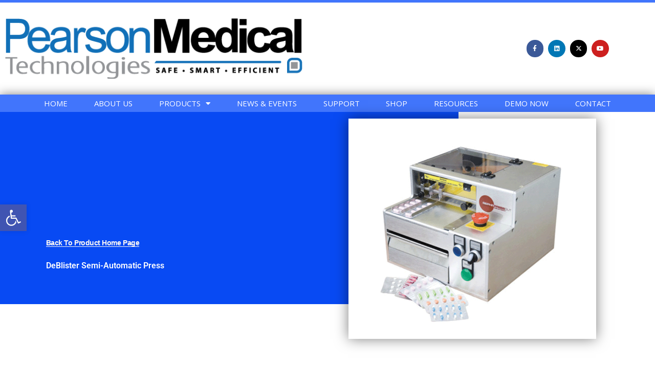

--- FILE ---
content_type: text/css
request_url: https://www.pearsonmedical.com/wp-content/uploads/elementor/css/post-1763.css?ver=1768992734
body_size: 1815
content:
.elementor-1763 .elementor-element.elementor-element-74110fe1 > .elementor-container > .elementor-column > .elementor-widget-wrap{align-content:flex-end;align-items:flex-end;}.elementor-1763 .elementor-element.elementor-element-74110fe1:not(.elementor-motion-effects-element-type-background), .elementor-1763 .elementor-element.elementor-element-74110fe1 > .elementor-motion-effects-container > .elementor-motion-effects-layer{background-color:#FFFFFF;}.elementor-1763 .elementor-element.elementor-element-74110fe1 > .elementor-background-overlay{background-color:var( --e-global-color-20858dd6 );opacity:0.5;transition:background 0.3s, border-radius 0.3s, opacity 0.3s;}.elementor-1763 .elementor-element.elementor-element-74110fe1 > .elementor-container{min-height:50vh;}.elementor-1763 .elementor-element.elementor-element-74110fe1{transition:background 0.3s, border 0.3s, border-radius 0.3s, box-shadow 0.3s;margin-top:0px;margin-bottom:0px;padding:0px 0px 0px 0px;z-index:10;}.elementor-1763 .elementor-element.elementor-element-74110fe1 > .elementor-shape-top .elementor-shape-fill{fill:var( --e-global-color-astglobalcolor1 );}.elementor-1763 .elementor-element.elementor-element-74110fe1 > .elementor-shape-top svg{width:calc(100% + 1.3px);height:0px;}.elementor-1763 .elementor-element.elementor-element-79b0540d:not(.elementor-motion-effects-element-type-background) > .elementor-widget-wrap, .elementor-1763 .elementor-element.elementor-element-79b0540d > .elementor-widget-wrap > .elementor-motion-effects-container > .elementor-motion-effects-layer{background-color:var( --e-global-color-astglobalcolor1 );}.elementor-1763 .elementor-element.elementor-element-79b0540d > .elementor-element-populated{transition:background 0.3s, border 0.3s, border-radius 0.3s, box-shadow 0.3s;padding:0% 30% 5% 10%;}.elementor-1763 .elementor-element.elementor-element-79b0540d > .elementor-element-populated > .elementor-background-overlay{transition:background 0.3s, border-radius 0.3s, opacity 0.3s;}.elementor-1763 .elementor-element.elementor-element-15d24f3e .elementor-button{background-color:rgba(2, 1, 1, 0);font-family:"Helvetica", Sans-serif;font-size:14px;font-weight:700;text-transform:capitalize;letter-spacing:-0.45px;fill:#FFFAF5;color:#FFFAF5;border-style:solid;border-width:0px 0px 1px 0px;border-color:#FFFAF5;border-radius:0px 0px 0px 0px;padding:0px 0px 0px 0px;}.elementor-1763 .elementor-element.elementor-element-15d24f3e .elementor-button:hover, .elementor-1763 .elementor-element.elementor-element-15d24f3e .elementor-button:focus{background-color:rgba(2, 1, 1, 0);}.elementor-1763 .elementor-element.elementor-element-662387d5 .elementor-heading-title{font-family:var( --e-global-typography-primary-font-family ), Sans-serif;font-weight:var( --e-global-typography-primary-font-weight );color:#FFFFFF;}.elementor-1763 .elementor-element.elementor-element-4af8089c .elementor-button{background-color:var( --e-global-color-20858dd6 );fill:var( --e-global-color-astglobalcolor0 );color:var( --e-global-color-astglobalcolor0 );}.elementor-1763 .elementor-element.elementor-element-4af8089c .elementor-button:hover, .elementor-1763 .elementor-element.elementor-element-4af8089c .elementor-button:focus{background-color:var( --e-global-color-astglobalcolor0 );color:var( --e-global-color-20858dd6 );}.elementor-1763 .elementor-element.elementor-element-4af8089c .elementor-button-content-wrapper{flex-direction:row-reverse;}.elementor-1763 .elementor-element.elementor-element-4af8089c .elementor-button:hover svg, .elementor-1763 .elementor-element.elementor-element-4af8089c .elementor-button:focus svg{fill:var( --e-global-color-20858dd6 );}.elementor-1763 .elementor-element.elementor-element-2328954c > .elementor-element-populated{margin:0% 30% 0% 0%;--e-column-margin-right:30%;--e-column-margin-left:0%;}.elementor-1763 .elementor-element.elementor-element-7597d1ca > .elementor-widget-container{background-color:#FFFFFF;margin:5% 0% -25% -80%;padding:0px 0px 0px 0px;}.elementor-1763 .elementor-element.elementor-element-7597d1ca img{box-shadow:0px 0px 25px 0px rgba(0,0,0,0.5);}.elementor-1763 .elementor-element.elementor-element-5330eadb > .elementor-container > .elementor-column > .elementor-widget-wrap{align-content:center;align-items:center;}.elementor-1763 .elementor-element.elementor-element-5330eadb:not(.elementor-motion-effects-element-type-background), .elementor-1763 .elementor-element.elementor-element-5330eadb > .elementor-motion-effects-container > .elementor-motion-effects-layer{background-color:#FFFFFF;}.elementor-1763 .elementor-element.elementor-element-5330eadb > .elementor-container{max-width:1100px;}.elementor-1763 .elementor-element.elementor-element-5330eadb{transition:background 0.3s, border 0.3s, border-radius 0.3s, box-shadow 0.3s;margin-top:6px;margin-bottom:0px;padding:88px 0px 120px 0px;}.elementor-1763 .elementor-element.elementor-element-5330eadb > .elementor-background-overlay{transition:background 0.3s, border-radius 0.3s, opacity 0.3s;}.elementor-1763 .elementor-element.elementor-element-5a62b58b > .elementor-element-populated{margin:0px 0px 0px 0px;--e-column-margin-right:0px;--e-column-margin-left:0px;}.elementor-1763 .elementor-element.elementor-element-7d52709b{width:var( --container-widget-width, 100.544% );max-width:100.544%;--container-widget-width:100.544%;--container-widget-flex-grow:0;align-self:center;text-align:center;}.elementor-1763 .elementor-element.elementor-element-7d52709b > .elementor-widget-container{margin:10px 10px 10px 10px;padding:24px 0px 35px 0px;}.elementor-1763 .elementor-element.elementor-element-382b77f > .elementor-widget-container{margin:0px 0px 0px 0px;}.elementor-1763 .elementor-element.elementor-element-382b77f{text-align:justify;}.elementor-1763 .elementor-element.elementor-element-1eb053f9{margin-top:37px;margin-bottom:-36px;}.elementor-1763 .elementor-element.elementor-element-4ab2fb7b > .elementor-widget-wrap > .elementor-widget:not(.elementor-widget__width-auto):not(.elementor-widget__width-initial):not(:last-child):not(.elementor-absolute){margin-block-end:10px;}.elementor-1763 .elementor-element.elementor-element-4ab2fb7b > .elementor-element-populated{padding:0px 30px 0px 30px;}.elementor-1763 .elementor-element.elementor-element-65c9c558 .elementor-icon-box-wrapper{gap:11px;}.elementor-1763 .elementor-element.elementor-element-65c9c558.elementor-view-stacked .elementor-icon{background-color:var( --e-global-color-astglobalcolor0 );}.elementor-1763 .elementor-element.elementor-element-65c9c558.elementor-view-framed .elementor-icon, .elementor-1763 .elementor-element.elementor-element-65c9c558.elementor-view-default .elementor-icon{fill:var( --e-global-color-astglobalcolor0 );color:var( --e-global-color-astglobalcolor0 );border-color:var( --e-global-color-astglobalcolor0 );}.elementor-1763 .elementor-element.elementor-element-65c9c558 .elementor-icon-box-title{color:var( --e-global-color-astglobalcolor1 );}.elementor-1763 .elementor-element.elementor-element-21a86d7 > .elementor-widget-wrap > .elementor-widget:not(.elementor-widget__width-auto):not(.elementor-widget__width-initial):not(:last-child):not(.elementor-absolute){margin-block-end:10px;}.elementor-1763 .elementor-element.elementor-element-21a86d7 > .elementor-element-populated{padding:0px 30px 0px 30px;}.elementor-1763 .elementor-element.elementor-element-bb1b1a0 .elementor-icon-box-wrapper{gap:11px;}.elementor-1763 .elementor-element.elementor-element-bb1b1a0.elementor-view-stacked .elementor-icon{background-color:var( --e-global-color-astglobalcolor0 );}.elementor-1763 .elementor-element.elementor-element-bb1b1a0.elementor-view-framed .elementor-icon, .elementor-1763 .elementor-element.elementor-element-bb1b1a0.elementor-view-default .elementor-icon{fill:var( --e-global-color-astglobalcolor0 );color:var( --e-global-color-astglobalcolor0 );border-color:var( --e-global-color-astglobalcolor0 );}.elementor-1763 .elementor-element.elementor-element-bb1b1a0 .elementor-icon-box-title{color:var( --e-global-color-astglobalcolor1 );}.elementor-1763 .elementor-element.elementor-element-1e74a974 > .elementor-widget-wrap > .elementor-widget:not(.elementor-widget__width-auto):not(.elementor-widget__width-initial):not(:last-child):not(.elementor-absolute){margin-block-end:10px;}.elementor-1763 .elementor-element.elementor-element-1e74a974 > .elementor-element-populated{padding:0px 30px 0px 30px;}.elementor-1763 .elementor-element.elementor-element-53566e11 .elementor-icon-box-wrapper{gap:11px;}.elementor-1763 .elementor-element.elementor-element-53566e11.elementor-view-stacked .elementor-icon{background-color:var( --e-global-color-astglobalcolor0 );}.elementor-1763 .elementor-element.elementor-element-53566e11.elementor-view-framed .elementor-icon, .elementor-1763 .elementor-element.elementor-element-53566e11.elementor-view-default .elementor-icon{fill:var( --e-global-color-astglobalcolor0 );color:var( --e-global-color-astglobalcolor0 );border-color:var( --e-global-color-astglobalcolor0 );}.elementor-1763 .elementor-element.elementor-element-53566e11 .elementor-icon-box-title{color:var( --e-global-color-astglobalcolor1 );}.elementor-1763 .elementor-element.elementor-element-4d305e9a:not(.elementor-motion-effects-element-type-background), .elementor-1763 .elementor-element.elementor-element-4d305e9a > .elementor-motion-effects-container > .elementor-motion-effects-layer{background-color:var( --e-global-color-20858dd6 );}.elementor-1763 .elementor-element.elementor-element-4d305e9a{transition:background 0.3s, border 0.3s, border-radius 0.3s, box-shadow 0.3s;margin-top:0%;margin-bottom:0%;padding:0% 3% 0% 3%;}.elementor-1763 .elementor-element.elementor-element-4d305e9a > .elementor-background-overlay{transition:background 0.3s, border-radius 0.3s, opacity 0.3s;}.elementor-1763 .elementor-element.elementor-element-9de4476 > .elementor-element-populated{margin:0px 0px 0px 56px;--e-column-margin-right:0px;--e-column-margin-left:56px;}.elementor-1763 .elementor-element.elementor-element-33cabd74 > .elementor-widget-container{margin:0px 0px -8px 0px;}.elementor-1763 .elementor-element.elementor-element-33cabd74 .elementor-heading-title{color:var( --e-global-color-astglobalcolor1 );}.elementor-1763 .elementor-element.elementor-element-1878af85 .elementor-icon-list-items:not(.elementor-inline-items) .elementor-icon-list-item:not(:last-child){padding-block-end:calc(4px/2);}.elementor-1763 .elementor-element.elementor-element-1878af85 .elementor-icon-list-items:not(.elementor-inline-items) .elementor-icon-list-item:not(:first-child){margin-block-start:calc(4px/2);}.elementor-1763 .elementor-element.elementor-element-1878af85 .elementor-icon-list-items.elementor-inline-items .elementor-icon-list-item{margin-inline:calc(4px/2);}.elementor-1763 .elementor-element.elementor-element-1878af85 .elementor-icon-list-items.elementor-inline-items{margin-inline:calc(-4px/2);}.elementor-1763 .elementor-element.elementor-element-1878af85 .elementor-icon-list-items.elementor-inline-items .elementor-icon-list-item:after{inset-inline-end:calc(-4px/2);}.elementor-1763 .elementor-element.elementor-element-1878af85 .elementor-icon-list-icon i{color:var( --e-global-color-astglobalcolor0 );transition:color 0.3s;}.elementor-1763 .elementor-element.elementor-element-1878af85 .elementor-icon-list-icon svg{fill:var( --e-global-color-astglobalcolor0 );transition:fill 0.3s;}.elementor-1763 .elementor-element.elementor-element-1878af85{--e-icon-list-icon-size:14px;--icon-vertical-offset:0px;}.elementor-1763 .elementor-element.elementor-element-1878af85 .elementor-icon-list-icon{padding-inline-end:8px;}.elementor-1763 .elementor-element.elementor-element-1878af85 .elementor-icon-list-text{transition:color 0.3s;}.elementor-1763 .elementor-element.elementor-element-4652317c .elementor-button:hover, .elementor-1763 .elementor-element.elementor-element-4652317c .elementor-button:focus{background-color:var( --e-global-color-astglobalcolor1 );}.elementor-1763 .elementor-element.elementor-element-4652317c > .elementor-widget-container{margin:16px 0px 49px 0px;}.elementor-1763 .elementor-element.elementor-element-4652317c .elementor-button-content-wrapper{flex-direction:row-reverse;}.elementor-1763 .elementor-element.elementor-element-4652317c .elementor-button .elementor-button-content-wrapper{gap:24px;}.elementor-1763 .elementor-element.elementor-element-4652317c .elementor-button{box-shadow:0px 12px 24px -8px rgba(59, 79, 228, 0.4);}.elementor-1763 .elementor-element.elementor-element-2c2893da:not(.elementor-motion-effects-element-type-background) > .elementor-widget-wrap, .elementor-1763 .elementor-element.elementor-element-2c2893da > .elementor-widget-wrap > .elementor-motion-effects-container > .elementor-motion-effects-layer{background-image:url("https://www.pearsonmedical.com/wp-content/uploads/2020/06/dots.png");}.elementor-bc-flex-widget .elementor-1763 .elementor-element.elementor-element-2c2893da.elementor-column .elementor-widget-wrap{align-items:center;}.elementor-1763 .elementor-element.elementor-element-2c2893da.elementor-column.elementor-element[data-element_type="column"] > .elementor-widget-wrap.elementor-element-populated{align-content:center;align-items:center;}.elementor-1763 .elementor-element.elementor-element-2c2893da > .elementor-element-populated{transition:background 0.3s, border 0.3s, border-radius 0.3s, box-shadow 0.3s;}.elementor-1763 .elementor-element.elementor-element-2c2893da > .elementor-element-populated > .elementor-background-overlay{transition:background 0.3s, border-radius 0.3s, opacity 0.3s;}.elementor-1763 .elementor-element.elementor-element-19698c0d > .elementor-widget-container{margin:0px 0px -179px -206px;border-style:solid;border-width:0px 0px 0px 74px;border-color:var( --e-global-color-astglobalcolor0 );border-radius:0px 0px 0px 0px;}.elementor-1763 .elementor-element.elementor-element-19698c0d img{width:100%;}body.elementor-page-1763:not(.elementor-motion-effects-element-type-background), body.elementor-page-1763 > .elementor-motion-effects-container > .elementor-motion-effects-layer{background-color:#FFFFFF;}@media(min-width:768px){.elementor-1763 .elementor-element.elementor-element-79b0540d{width:70%;}.elementor-1763 .elementor-element.elementor-element-2328954c{width:30%;}.elementor-1763 .elementor-element.elementor-element-9de4476{width:74.912%;}.elementor-1763 .elementor-element.elementor-element-2c2893da{width:25.044%;}}@media(max-width:1024px) and (min-width:768px){.elementor-1763 .elementor-element.elementor-element-79b0540d{width:88%;}.elementor-1763 .elementor-element.elementor-element-2328954c{width:100%;}.elementor-1763 .elementor-element.elementor-element-9de4476{width:95%;}}@media(max-width:1024px){.elementor-1763 .elementor-element.elementor-element-79b0540d > .elementor-element-populated{padding:5% 5% 45% 10%;}.elementor-1763 .elementor-element.elementor-element-2328954c > .elementor-element-populated{margin:0% 5% 0% 0%;--e-column-margin-right:5%;--e-column-margin-left:0%;}.elementor-1763 .elementor-element.elementor-element-7597d1ca > .elementor-widget-container{margin:-30% 0% 0% 22%;}.elementor-1763 .elementor-element.elementor-element-5330eadb{padding:20px 25px 30px 25px;}.elementor-1763 .elementor-element.elementor-element-7d52709b{align-self:flex-start;}.elementor-1763 .elementor-element.elementor-element-4ab2fb7b > .elementor-element-populated{padding:0px 8px 0px 8px;}.elementor-1763 .elementor-element.elementor-element-21a86d7 > .elementor-element-populated{padding:0px 8px 0px 8px;}.elementor-1763 .elementor-element.elementor-element-1e74a974 > .elementor-element-populated{padding:0px 08px 0px 8px;}.elementor-1763 .elementor-element.elementor-element-4d305e9a{margin-top:5%;margin-bottom:20%;}.elementor-1763 .elementor-element.elementor-element-9de4476 > .elementor-element-populated{margin:0px 0px 0px 32px;--e-column-margin-right:0px;--e-column-margin-left:32px;}.elementor-1763 .elementor-element.elementor-element-1878af85 > .elementor-widget-container{margin:-8px 0px 0px 0px;}.elementor-1763 .elementor-element.elementor-element-1878af85 .elementor-icon-list-items:not(.elementor-inline-items) .elementor-icon-list-item:not(:last-child){padding-block-end:calc(10px/2);}.elementor-1763 .elementor-element.elementor-element-1878af85 .elementor-icon-list-items:not(.elementor-inline-items) .elementor-icon-list-item:not(:first-child){margin-block-start:calc(10px/2);}.elementor-1763 .elementor-element.elementor-element-1878af85 .elementor-icon-list-items.elementor-inline-items .elementor-icon-list-item{margin-inline:calc(10px/2);}.elementor-1763 .elementor-element.elementor-element-1878af85 .elementor-icon-list-items.elementor-inline-items{margin-inline:calc(-10px/2);}.elementor-1763 .elementor-element.elementor-element-1878af85 .elementor-icon-list-items.elementor-inline-items .elementor-icon-list-item:after{inset-inline-end:calc(-10px/2);}.elementor-1763 .elementor-element.elementor-element-4652317c > .elementor-widget-container{margin:0px 0px 0px 0px;}}@media(max-width:767px){.elementor-1763 .elementor-element.elementor-element-79b0540d > .elementor-element-populated{padding:5% 5% 30% 10%;}.elementor-1763 .elementor-element.elementor-element-15d24f3e > .elementor-widget-container{margin:5% 0% 0% 0%;}.elementor-1763 .elementor-element.elementor-element-2328954c > .elementor-element-populated{margin:0% 5% 0% 0%;--e-column-margin-right:5%;--e-column-margin-left:0%;}.elementor-1763 .elementor-element.elementor-element-7597d1ca > .elementor-widget-container{margin:-20% 0% 0% 15%;}.elementor-1763 .elementor-element.elementor-element-5330eadb{padding:10px 20px 5px 20px;}.elementor-1763 .elementor-element.elementor-element-7d52709b{width:100%;max-width:100%;text-align:center;}.elementor-1763 .elementor-element.elementor-element-1eb053f9{margin-top:20px;margin-bottom:0px;}.elementor-1763 .elementor-element.elementor-element-21a86d7 > .elementor-element-populated{margin:30px 0px 30px 0px;--e-column-margin-right:0px;--e-column-margin-left:0px;}.elementor-1763 .elementor-element.elementor-element-1e74a974 > .elementor-element-populated{margin:30px 0px 30px 0px;--e-column-margin-right:0px;--e-column-margin-left:0px;}.elementor-1763 .elementor-element.elementor-element-4d305e9a{margin-top:0%;margin-bottom:10%;}.elementor-1763 .elementor-element.elementor-element-9de4476 > .elementor-element-populated{margin:0px 16px 0px 0px;--e-column-margin-right:16px;--e-column-margin-left:0px;padding:48px 0px 0px 0px;}.elementor-1763 .elementor-element.elementor-element-33cabd74{text-align:center;}.elementor-1763 .elementor-element.elementor-element-1878af85 > .elementor-widget-container{padding:28px 0px 0px 5px;}.elementor-1763 .elementor-element.elementor-element-1878af85 .elementor-icon-list-items:not(.elementor-inline-items) .elementor-icon-list-item:not(:last-child){padding-block-end:calc(19px/2);}.elementor-1763 .elementor-element.elementor-element-1878af85 .elementor-icon-list-items:not(.elementor-inline-items) .elementor-icon-list-item:not(:first-child){margin-block-start:calc(19px/2);}.elementor-1763 .elementor-element.elementor-element-1878af85 .elementor-icon-list-items.elementor-inline-items .elementor-icon-list-item{margin-inline:calc(19px/2);}.elementor-1763 .elementor-element.elementor-element-1878af85 .elementor-icon-list-items.elementor-inline-items{margin-inline:calc(-19px/2);}.elementor-1763 .elementor-element.elementor-element-1878af85 .elementor-icon-list-items.elementor-inline-items .elementor-icon-list-item:after{inset-inline-end:calc(-19px/2);}.elementor-1763 .elementor-element.elementor-element-2c2893da{width:7%;}}

--- FILE ---
content_type: text/css
request_url: https://www.pearsonmedical.com/wp-content/uploads/elementor/css/post-21.css?ver=1768934476
body_size: 693
content:
.elementor-21 .elementor-element.elementor-element-4cb02dd0 > .elementor-container > .elementor-column > .elementor-widget-wrap{align-content:center;align-items:center;}.elementor-21 .elementor-element.elementor-element-4cb02dd0:not(.elementor-motion-effects-element-type-background), .elementor-21 .elementor-element.elementor-element-4cb02dd0 > .elementor-motion-effects-container > .elementor-motion-effects-layer{background-color:#ffffff;}.elementor-21 .elementor-element.elementor-element-4cb02dd0 > .elementor-container{min-height:180px;}.elementor-21 .elementor-element.elementor-element-4cb02dd0{border-style:solid;border-width:5px 0px 0px 0px;border-color:var( --e-global-color-astglobalcolor0 );transition:background 0.3s, border 0.3s, border-radius 0.3s, box-shadow 0.3s;}.elementor-21 .elementor-element.elementor-element-4cb02dd0 > .elementor-background-overlay{transition:background 0.3s, border-radius 0.3s, opacity 0.3s;}.elementor-21 .elementor-element.elementor-element-1dff2eaf{--grid-template-columns:repeat(0, auto);--icon-size:12px;--grid-column-gap:5px;--grid-row-gap:0px;}.elementor-21 .elementor-element.elementor-element-1dff2eaf .elementor-widget-container{text-align:right;}.elementor-21 .elementor-element.elementor-element-1dff2eaf .elementor-social-icon{--icon-padding:0.9em;}.elementor-21 .elementor-element.elementor-element-24b5da3f:not(.elementor-motion-effects-element-type-background), .elementor-21 .elementor-element.elementor-element-24b5da3f > .elementor-motion-effects-container > .elementor-motion-effects-layer{background-color:transparent;background-image:linear-gradient(180deg, var( --e-global-color-astglobalcolor0 ) 0%, var( --e-global-color-astglobalcolor0 ) 100%);}.elementor-21 .elementor-element.elementor-element-24b5da3f > .elementor-container{max-width:1300px;}.elementor-21 .elementor-element.elementor-element-24b5da3f, .elementor-21 .elementor-element.elementor-element-24b5da3f > .elementor-background-overlay{border-radius:0px 0px 0px 0px;}.elementor-21 .elementor-element.elementor-element-24b5da3f{box-shadow:0px 0px 20px 0px rgba(0,0,0,0.5);transition:background 0.3s, border 0.3s, border-radius 0.3s, box-shadow 0.3s;padding:0px 60px 0px 60px;}.elementor-21 .elementor-element.elementor-element-24b5da3f > .elementor-background-overlay{transition:background 0.3s, border-radius 0.3s, opacity 0.3s;}.elementor-21 .elementor-element.elementor-element-70a0db4f > .elementor-widget-container{margin:0px 0px 0px 0px;box-shadow:0px 0px 0px 0px rgba(0,0,0,0.5);}.elementor-21 .elementor-element.elementor-element-70a0db4f{z-index:99;--nav-menu-icon-size:30px;}.elementor-21 .elementor-element.elementor-element-70a0db4f .elementor-menu-toggle{margin:0 auto;background-color:rgba(0,0,0,0);border-width:0px;border-radius:0px;}.elementor-21 .elementor-element.elementor-element-70a0db4f .elementor-nav-menu .elementor-item{font-size:15px;text-transform:uppercase;}.elementor-21 .elementor-element.elementor-element-70a0db4f .elementor-nav-menu--main .elementor-item{color:var( --e-global-color-20858dd6 );fill:var( --e-global-color-20858dd6 );padding-top:7px;padding-bottom:7px;}.elementor-21 .elementor-element.elementor-element-70a0db4f .elementor-nav-menu--main .elementor-item:hover,
					.elementor-21 .elementor-element.elementor-element-70a0db4f .elementor-nav-menu--main .elementor-item.elementor-item-active,
					.elementor-21 .elementor-element.elementor-element-70a0db4f .elementor-nav-menu--main .elementor-item.highlighted,
					.elementor-21 .elementor-element.elementor-element-70a0db4f .elementor-nav-menu--main .elementor-item:focus{color:var( --e-global-color-20858dd6 );}.elementor-21 .elementor-element.elementor-element-70a0db4f .elementor-nav-menu--main:not(.e--pointer-framed) .elementor-item:before,
					.elementor-21 .elementor-element.elementor-element-70a0db4f .elementor-nav-menu--main:not(.e--pointer-framed) .elementor-item:after{background-color:var( --e-global-color-astglobalcolor1 );}.elementor-21 .elementor-element.elementor-element-70a0db4f .e--pointer-framed .elementor-item:before,
					.elementor-21 .elementor-element.elementor-element-70a0db4f .e--pointer-framed .elementor-item:after{border-color:var( --e-global-color-astglobalcolor1 );}.elementor-21 .elementor-element.elementor-element-70a0db4f .elementor-nav-menu--main .elementor-item.elementor-item-active{color:var( --e-global-color-primary );}.elementor-21 .elementor-element.elementor-element-70a0db4f .elementor-nav-menu--dropdown a, .elementor-21 .elementor-element.elementor-element-70a0db4f .elementor-menu-toggle{color:#000000;fill:#000000;}.elementor-21 .elementor-element.elementor-element-70a0db4f .elementor-nav-menu--dropdown{background-color:#FFFFFF;}.elementor-21 .elementor-element.elementor-element-70a0db4f .elementor-nav-menu--dropdown a:hover,
					.elementor-21 .elementor-element.elementor-element-70a0db4f .elementor-nav-menu--dropdown a:focus,
					.elementor-21 .elementor-element.elementor-element-70a0db4f .elementor-nav-menu--dropdown a.elementor-item-active,
					.elementor-21 .elementor-element.elementor-element-70a0db4f .elementor-nav-menu--dropdown a.highlighted,
					.elementor-21 .elementor-element.elementor-element-70a0db4f .elementor-menu-toggle:hover,
					.elementor-21 .elementor-element.elementor-element-70a0db4f .elementor-menu-toggle:focus{color:var( --e-global-color-astglobalcolor1 );}.elementor-21 .elementor-element.elementor-element-70a0db4f .elementor-nav-menu--dropdown a:hover,
					.elementor-21 .elementor-element.elementor-element-70a0db4f .elementor-nav-menu--dropdown a:focus,
					.elementor-21 .elementor-element.elementor-element-70a0db4f .elementor-nav-menu--dropdown a.elementor-item-active,
					.elementor-21 .elementor-element.elementor-element-70a0db4f .elementor-nav-menu--dropdown a.highlighted{background-color:#ededed;}.elementor-21 .elementor-element.elementor-element-70a0db4f .elementor-nav-menu--dropdown .elementor-item, .elementor-21 .elementor-element.elementor-element-70a0db4f .elementor-nav-menu--dropdown  .elementor-sub-item{font-size:15px;}.elementor-21 .elementor-element.elementor-element-70a0db4f div.elementor-menu-toggle{color:#474546;}.elementor-21 .elementor-element.elementor-element-70a0db4f div.elementor-menu-toggle svg{fill:#474546;}.elementor-21 .elementor-element.elementor-element-70a0db4f div.elementor-menu-toggle:hover, .elementor-21 .elementor-element.elementor-element-70a0db4f div.elementor-menu-toggle:focus{color:#54595f;}.elementor-21 .elementor-element.elementor-element-70a0db4f div.elementor-menu-toggle:hover svg, .elementor-21 .elementor-element.elementor-element-70a0db4f div.elementor-menu-toggle:focus svg{fill:#54595f;}.elementor-theme-builder-content-area{height:400px;}.elementor-location-header:before, .elementor-location-footer:before{content:"";display:table;clear:both;}@media(max-width:1024px){.elementor-21 .elementor-element.elementor-element-4cb02dd0 > .elementor-container{min-height:124px;}.elementor-21 .elementor-element.elementor-element-4cb02dd0{padding:00px 20px 0px 20px;}.elementor-21 .elementor-element.elementor-element-7501399b > .elementor-element-populated{padding:0px 0px 0px 70px;}.elementor-21 .elementor-element.elementor-element-24b5da3f{padding:20px 20px 20px 20px;}}@media(max-width:767px){.elementor-21 .elementor-element.elementor-element-4cb02dd0 > .elementor-container{max-width:500px;min-height:140px;}.elementor-21 .elementor-element.elementor-element-4cb02dd0{padding:0px 20px 0px 20px;}.elementor-21 .elementor-element.elementor-element-15f39111{width:99%;}.elementor-21 .elementor-element.elementor-element-15f39111 > .elementor-element-populated{margin:0px 1px 0px 0px;--e-column-margin-right:1px;--e-column-margin-left:0px;padding:0px 0px 0px 0px;}.elementor-21 .elementor-element.elementor-element-7501399b{width:70%;}.elementor-21 .elementor-element.elementor-element-24b5da3f{padding:10px 20px 10px 20px;}.elementor-21 .elementor-element.elementor-element-4864bece{width:100%;}}@media(min-width:768px){.elementor-21 .elementor-element.elementor-element-15f39111{width:50.176%;}.elementor-21 .elementor-element.elementor-element-7501399b{width:49.824%;}}@media(max-width:1024px) and (min-width:768px){.elementor-21 .elementor-element.elementor-element-15f39111{width:50%;}.elementor-21 .elementor-element.elementor-element-7501399b{width:50%;}}

--- FILE ---
content_type: text/css
request_url: https://www.pearsonmedical.com/wp-content/uploads/elementor/css/post-1421.css?ver=1768934476
body_size: 626
content:
.elementor-1421 .elementor-element.elementor-element-683f0111{border-style:solid;border-width:18px 0px 0px 0px;border-color:var( --e-global-color-astglobalcolor0 );box-shadow:0px 0px 17px 0px rgba(0,0,0,0.5);padding:19px 0px 10px 0px;}.elementor-1421 .elementor-element.elementor-element-42ae5efb > .elementor-element-populated{margin:0% 20% 0% 0%;--e-column-margin-right:20%;--e-column-margin-left:0%;}.elementor-1421 .elementor-element.elementor-element-fed19d0 > .elementor-widget-container{margin:11px 0px 0px 0px;}.elementor-1421 .elementor-element.elementor-element-fed19d0 img{width:80%;}.elementor-1421 .elementor-element.elementor-element-21aa4ede .elementor-heading-title{font-size:18px;font-weight:500;color:#3252A4;}.elementor-1421 .elementor-element.elementor-element-5e7eb527{margin-top:6px;margin-bottom:0px;}.elementor-1421 .elementor-element.elementor-element-61e6d900 .elementor-icon-list-items:not(.elementor-inline-items) .elementor-icon-list-item:not(:last-child){padding-block-end:calc(14px/2);}.elementor-1421 .elementor-element.elementor-element-61e6d900 .elementor-icon-list-items:not(.elementor-inline-items) .elementor-icon-list-item:not(:first-child){margin-block-start:calc(14px/2);}.elementor-1421 .elementor-element.elementor-element-61e6d900 .elementor-icon-list-items.elementor-inline-items .elementor-icon-list-item{margin-inline:calc(14px/2);}.elementor-1421 .elementor-element.elementor-element-61e6d900 .elementor-icon-list-items.elementor-inline-items{margin-inline:calc(-14px/2);}.elementor-1421 .elementor-element.elementor-element-61e6d900 .elementor-icon-list-items.elementor-inline-items .elementor-icon-list-item:after{inset-inline-end:calc(-14px/2);}.elementor-1421 .elementor-element.elementor-element-61e6d900 .elementor-icon-list-icon i{color:rgba(0,0,0,0.23);transition:color 0.3s;}.elementor-1421 .elementor-element.elementor-element-61e6d900 .elementor-icon-list-icon svg{fill:rgba(0,0,0,0.23);transition:fill 0.3s;}.elementor-1421 .elementor-element.elementor-element-61e6d900{--e-icon-list-icon-size:13px;--icon-vertical-offset:0px;}.elementor-1421 .elementor-element.elementor-element-61e6d900 .elementor-icon-list-icon{padding-inline-end:9px;}.elementor-1421 .elementor-element.elementor-element-61e6d900 .elementor-icon-list-item > .elementor-icon-list-text, .elementor-1421 .elementor-element.elementor-element-61e6d900 .elementor-icon-list-item > a{font-size:13px;font-weight:normal;}.elementor-1421 .elementor-element.elementor-element-61e6d900 .elementor-icon-list-text{color:rgba(0,0,0,0.79);transition:color 0.3s;}.elementor-1421 .elementor-element.elementor-element-61e6d900 .elementor-icon-list-item:hover .elementor-icon-list-text{color:var( --e-global-color-astglobalcolor0 );}.elementor-1421 .elementor-element.elementor-element-5900ba0 .elementor-heading-title{font-size:18px;font-weight:500;color:#3252A4;}.elementor-1421 .elementor-element.elementor-element-009a8d7{margin-top:6px;margin-bottom:0px;}.elementor-1421 .elementor-element.elementor-element-29ac412 .elementor-icon-list-items:not(.elementor-inline-items) .elementor-icon-list-item:not(:last-child){padding-block-end:calc(14px/2);}.elementor-1421 .elementor-element.elementor-element-29ac412 .elementor-icon-list-items:not(.elementor-inline-items) .elementor-icon-list-item:not(:first-child){margin-block-start:calc(14px/2);}.elementor-1421 .elementor-element.elementor-element-29ac412 .elementor-icon-list-items.elementor-inline-items .elementor-icon-list-item{margin-inline:calc(14px/2);}.elementor-1421 .elementor-element.elementor-element-29ac412 .elementor-icon-list-items.elementor-inline-items{margin-inline:calc(-14px/2);}.elementor-1421 .elementor-element.elementor-element-29ac412 .elementor-icon-list-items.elementor-inline-items .elementor-icon-list-item:after{inset-inline-end:calc(-14px/2);}.elementor-1421 .elementor-element.elementor-element-29ac412 .elementor-icon-list-icon i{color:rgba(0,0,0,0.23);transition:color 0.3s;}.elementor-1421 .elementor-element.elementor-element-29ac412 .elementor-icon-list-icon svg{fill:rgba(0,0,0,0.23);transition:fill 0.3s;}.elementor-1421 .elementor-element.elementor-element-29ac412{--e-icon-list-icon-size:13px;--icon-vertical-offset:0px;}.elementor-1421 .elementor-element.elementor-element-29ac412 .elementor-icon-list-icon{padding-inline-end:9px;}.elementor-1421 .elementor-element.elementor-element-29ac412 .elementor-icon-list-item > .elementor-icon-list-text, .elementor-1421 .elementor-element.elementor-element-29ac412 .elementor-icon-list-item > a{font-size:13px;font-weight:normal;}.elementor-1421 .elementor-element.elementor-element-29ac412 .elementor-icon-list-text{color:rgba(0,0,0,0.79);transition:color 0.3s;}.elementor-1421 .elementor-element.elementor-element-29ac412 .elementor-icon-list-item:hover .elementor-icon-list-text{color:var( --e-global-color-astglobalcolor0 );}.elementor-1421 .elementor-element.elementor-element-5c0c0088 > .elementor-container > .elementor-column > .elementor-widget-wrap{align-content:center;align-items:center;}.elementor-1421 .elementor-element.elementor-element-5c0c0088:not(.elementor-motion-effects-element-type-background), .elementor-1421 .elementor-element.elementor-element-5c0c0088 > .elementor-motion-effects-container > .elementor-motion-effects-layer{background-color:#f4f4f4;}.elementor-1421 .elementor-element.elementor-element-5c0c0088 > .elementor-container{min-height:50px;}.elementor-1421 .elementor-element.elementor-element-5c0c0088{transition:background 0.3s, border 0.3s, border-radius 0.3s, box-shadow 0.3s;}.elementor-1421 .elementor-element.elementor-element-5c0c0088 > .elementor-background-overlay{transition:background 0.3s, border-radius 0.3s, opacity 0.3s;}.elementor-1421 .elementor-element.elementor-element-3d884c00{text-align:start;}.elementor-1421 .elementor-element.elementor-element-3d884c00 .elementor-heading-title{font-size:12px;font-weight:300;text-transform:uppercase;color:#000000;}.elementor-1421 .elementor-element.elementor-element-5ffa7088{text-align:end;}.elementor-1421 .elementor-element.elementor-element-5ffa7088 .elementor-heading-title{font-size:12px;font-weight:300;text-transform:uppercase;color:#000000;}.elementor-theme-builder-content-area{height:400px;}.elementor-location-header:before, .elementor-location-footer:before{content:"";display:table;clear:both;}@media(max-width:1024px) and (min-width:768px){.elementor-1421 .elementor-element.elementor-element-42ae5efb{width:33%;}.elementor-1421 .elementor-element.elementor-element-4dba4584{width:33%;}.elementor-1421 .elementor-element.elementor-element-e360c8e{width:33%;}}@media(max-width:1024px){.elementor-1421 .elementor-element.elementor-element-683f0111{padding:30px 20px 30px 20px;}.elementor-1421 .elementor-element.elementor-element-42ae5efb > .elementor-element-populated{margin:0% 10% 0% 0%;--e-column-margin-right:10%;--e-column-margin-left:0%;}.elementor-1421 .elementor-element.elementor-element-61e6d900 .elementor-icon-list-item > .elementor-icon-list-text, .elementor-1421 .elementor-element.elementor-element-61e6d900 .elementor-icon-list-item > a{font-size:13px;}.elementor-1421 .elementor-element.elementor-element-29ac412 .elementor-icon-list-item > .elementor-icon-list-text, .elementor-1421 .elementor-element.elementor-element-29ac412 .elementor-icon-list-item > a{font-size:13px;}.elementor-1421 .elementor-element.elementor-element-5c0c0088{padding:5px 20px 5px 20px;}}@media(max-width:767px){.elementor-1421 .elementor-element.elementor-element-683f0111{padding:30px 20px 30px 20px;}.elementor-1421 .elementor-element.elementor-element-42ae5efb{width:100%;}.elementor-1421 .elementor-element.elementor-element-4dba4584{width:100%;}.elementor-1421 .elementor-element.elementor-element-4dba4584 > .elementor-element-populated{margin:30px 0px 0px 0px;--e-column-margin-right:0px;--e-column-margin-left:0px;}.elementor-1421 .elementor-element.elementor-element-1a1adbeb{width:50%;}.elementor-1421 .elementor-element.elementor-element-e360c8e{width:100%;}.elementor-1421 .elementor-element.elementor-element-e360c8e > .elementor-element-populated{margin:30px 0px 0px 0px;--e-column-margin-right:0px;--e-column-margin-left:0px;}.elementor-1421 .elementor-element.elementor-element-bd3dddc{width:50%;}.elementor-1421 .elementor-element.elementor-element-3d884c00{text-align:center;}.elementor-1421 .elementor-element.elementor-element-5ffa7088{text-align:center;}}